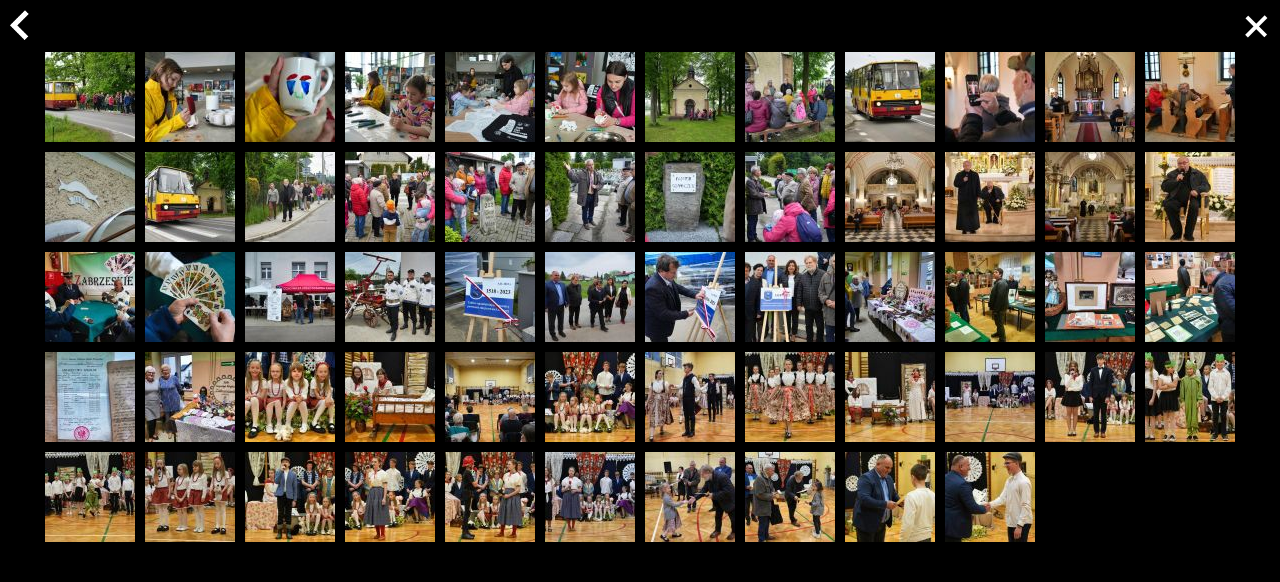

--- FILE ---
content_type: text/html; charset=UTF-8
request_url: https://www.czecho.pl/galeria/5922/40293/?p=lista
body_size: 2275
content:
<!DOCTYPE html>
<html lang="pl-PL">

<head>
	<link rel="dns-prefetch" href="//connect.facebook.net">
	<link rel="dns-prefetch" href="//img.czecho.pl">
	<link rel="dns-prefetch" href="//galeria.czecho.pl">
	<link rel="dns-prefetch" href="//pagead2.googlesyndication.com">
	<link rel="dns-prefetch" href="//www.google-analytics.com">
	<meta charset="utf-8">
	<meta content="text/html" http-equiv="Content-Type">
	<meta http-equiv="X-UA-Compatible" content="IE=edge,chrome=1">
	<meta name="viewport" content="width=device-width,initial-scale=1">
	<!-- Google tag (gtag.js) -->
	<script async src="https://www.googletagmanager.com/gtag/js?id=G-HPKF178N85"></script>
	<script>
		window.dataLayer = window.dataLayer || [];

		function gtag() {
			dataLayer.push(arguments);
		}
		gtag('js', new Date());

		gtag('config', 'G-HPKF178N85');
	</script>
	<title>6. Czechowicka Noc Kultury - 19.05.2023</title>
<meta property="og:type" content="article">
<meta property="og:title" content="6. Czechowicka Noc Kultury - 19.05.2023">
<meta name="twitter:title" content="6. Czechowicka Noc Kultury - 19.05.2023">
<meta property="og:url" content="https://www.czecho.pl/galeria/5922/40293/?p=lista">
<meta name="thumbnailUrl" content="https://galeria.czecho.pl/2023/2023-05-22-8/thumbs/6_czechowicka_noc_kultury_19_05_2023_7bea.jpg">
<meta property="og:image" content="https://galeria.czecho.pl/2023/2023-05-22-8/slides/6_czechowicka_noc_kultury_19_05_2023_7bea.jpg">
<meta name="twitter:image" content="https://galeria.czecho.pl/2023/2023-05-22-8/slides/6_czechowicka_noc_kultury_19_05_2023_7bea.jpg">
<meta property="og:site_name" content="czecho.pl">
<meta name="language" content="pl_PL">
<meta property="og:locale"  content="pl_PL">
<meta property="fb:pages" content="104279839625162">
<meta property="fb:app_id" content="417604469497794">
<link rel="canonical" href="https://www.czecho.pl/galeria/5922/40293/?p=lista">
<meta name="twitter:card" content="summary_large_image">
<meta name="twitter:site" content="@czecho_pl">
<meta name="robots" content="index,follow,all,max-snippet:-1,max-image-preview:large">	<link rel="stylesheet" type="text/css" href="/public/style-galeria-1.0.2.css">
	<script src="/public/scripts-galeria-1.0.2.js"></script>
</head>

<body>
	<section class="display">
		<div class="suwnica">
							
				<div class="item" id="123533" data-url="https://galeria.czecho.pl/2023/2023-05-22-8/slides/6_czechowicka_noc_kultury_19_05_2023_7bea.jpg" title="6. Czechowicka Noc Kultury - 19.05.2023" autor="UM Czechowice-Dziedzice"></div>
							
				<div class="item" id="123528" data-url="https://galeria.czecho.pl/2023/2023-05-22-8/slides/6_czechowicka_noc_kultury_19_05_2023_c14b.jpg" title="6. Czechowicka Noc Kultury - 19.05.2023" autor="UM Czechowice-Dziedzice"></div>
							
				<div class="item" id="123529" data-url="https://galeria.czecho.pl/2023/2023-05-22-8/slides/6_czechowicka_noc_kultury_19_05_2023_8093.jpg" title="6. Czechowicka Noc Kultury - 19.05.2023" autor="UM Czechowice-Dziedzice"></div>
							
				<div class="item" id="123530" data-url="https://galeria.czecho.pl/2023/2023-05-22-8/slides/6_czechowicka_noc_kultury_19_05_2023_75d2.jpg" title="6. Czechowicka Noc Kultury - 19.05.2023" autor="UM Czechowice-Dziedzice"></div>
							
				<div class="item" id="123531" data-url="https://galeria.czecho.pl/2023/2023-05-22-8/slides/6_czechowicka_noc_kultury_19_05_2023_85a9.jpg" title="6. Czechowicka Noc Kultury - 19.05.2023" autor="UM Czechowice-Dziedzice"></div>
							
				<div class="item" id="123532" data-url="https://galeria.czecho.pl/2023/2023-05-22-8/slides/6_czechowicka_noc_kultury_19_05_2023_6788.jpg" title="6. Czechowicka Noc Kultury - 19.05.2023" autor="UM Czechowice-Dziedzice"></div>
							
				<div class="item" id="123534" data-url="https://galeria.czecho.pl/2023/2023-05-22-8/slides/6_czechowicka_noc_kultury_19_05_2023_096f.jpg" title="6. Czechowicka Noc Kultury - 19.05.2023" autor="UM Czechowice-Dziedzice"></div>
							
				<div class="item" id="123535" data-url="https://galeria.czecho.pl/2023/2023-05-22-8/slides/6_czechowicka_noc_kultury_19_05_2023_7256.jpg" title="6. Czechowicka Noc Kultury - 19.05.2023" autor="UM Czechowice-Dziedzice"></div>
							
				<div class="item" id="123536" data-url="https://galeria.czecho.pl/2023/2023-05-22-8/slides/6_czechowicka_noc_kultury_19_05_2023_62d5.jpg" title="6. Czechowicka Noc Kultury - 19.05.2023" autor="UM Czechowice-Dziedzice"></div>
							
				<div class="item" id="123537" data-url="https://galeria.czecho.pl/2023/2023-05-22-8/slides/6_czechowicka_noc_kultury_19_05_2023_6ad7.jpg" title="6. Czechowicka Noc Kultury - 19.05.2023" autor="UM Czechowice-Dziedzice"></div>
							
				<div class="item" id="123538" data-url="https://galeria.czecho.pl/2023/2023-05-22-8/slides/6_czechowicka_noc_kultury_19_05_2023_2d25.jpg" title="6. Czechowicka Noc Kultury - 19.05.2023" autor="UM Czechowice-Dziedzice"></div>
							
				<div class="item" id="123539" data-url="https://galeria.czecho.pl/2023/2023-05-22-8/slides/6_czechowicka_noc_kultury_19_05_2023_8dcb.jpg" title="6. Czechowicka Noc Kultury - 19.05.2023" autor="UM Czechowice-Dziedzice"></div>
							
				<div class="item" id="123540" data-url="https://galeria.czecho.pl/2023/2023-05-22-8/slides/6_czechowicka_noc_kultury_19_05_2023_a583.jpg" title="6. Czechowicka Noc Kultury - 19.05.2023" autor="UM Czechowice-Dziedzice"></div>
							
				<div class="item" id="123541" data-url="https://galeria.czecho.pl/2023/2023-05-22-8/slides/6_czechowicka_noc_kultury_19_05_2023_f7ab.jpg" title="6. Czechowicka Noc Kultury - 19.05.2023" autor="UM Czechowice-Dziedzice"></div>
							
				<div class="item" id="123542" data-url="https://galeria.czecho.pl/2023/2023-05-22-8/slides/6_czechowicka_noc_kultury_19_05_2023_a521.jpg" title="6. Czechowicka Noc Kultury - 19.05.2023" autor="UM Czechowice-Dziedzice"></div>
							
				<div class="item" id="123543" data-url="https://galeria.czecho.pl/2023/2023-05-22-8/slides/6_czechowicka_noc_kultury_19_05_2023_45f5.jpg" title="6. Czechowicka Noc Kultury - 19.05.2023" autor="UM Czechowice-Dziedzice"></div>
							
				<div class="item" id="123544" data-url="https://galeria.czecho.pl/2023/2023-05-22-8/slides/6_czechowicka_noc_kultury_19_05_2023_5cf4.jpg" title="6. Czechowicka Noc Kultury - 19.05.2023" autor="UM Czechowice-Dziedzice"></div>
							
				<div class="item" id="123545" data-url="https://galeria.czecho.pl/2023/2023-05-22-8/slides/6_czechowicka_noc_kultury_19_05_2023_5577.jpg" title="6. Czechowicka Noc Kultury - 19.05.2023" autor="UM Czechowice-Dziedzice"></div>
							
				<div class="item" id="123546" data-url="https://galeria.czecho.pl/2023/2023-05-22-8/slides/6_czechowicka_noc_kultury_19_05_2023_8e04.jpg" title="6. Czechowicka Noc Kultury - 19.05.2023" autor="UM Czechowice-Dziedzice"></div>
							
				<div class="item" id="123547" data-url="https://galeria.czecho.pl/2023/2023-05-22-8/slides/6_czechowicka_noc_kultury_19_05_2023_fdf7.jpg" title="6. Czechowicka Noc Kultury - 19.05.2023" autor="UM Czechowice-Dziedzice"></div>
							
				<div class="item" id="123548" data-url="https://galeria.czecho.pl/2023/2023-05-22-8/slides/6_czechowicka_noc_kultury_19_05_2023_9753.jpg" title="6. Czechowicka Noc Kultury - 19.05.2023" autor="UM Czechowice-Dziedzice"></div>
							
				<div class="item" id="123549" data-url="https://galeria.czecho.pl/2023/2023-05-22-8/slides/6_czechowicka_noc_kultury_19_05_2023_8d58.jpg" title="6. Czechowicka Noc Kultury - 19.05.2023" autor="UM Czechowice-Dziedzice"></div>
							
				<div class="item" id="123550" data-url="https://galeria.czecho.pl/2023/2023-05-22-8/slides/6_czechowicka_noc_kultury_19_05_2023_50d2.jpg" title="6. Czechowicka Noc Kultury - 19.05.2023" autor="UM Czechowice-Dziedzice"></div>
							
				<div class="item" id="123551" data-url="https://galeria.czecho.pl/2023/2023-05-22-8/slides/6_czechowicka_noc_kultury_19_05_2023_4e0b.jpg" title="6. Czechowicka Noc Kultury - 19.05.2023" autor="UM Czechowice-Dziedzice"></div>
							
				<div class="item" id="123552" data-url="https://galeria.czecho.pl/2023/2023-05-22-8/slides/6_czechowicka_noc_kultury_19_05_2023_ffdc.jpg" title="6. Czechowicka Noc Kultury - 19.05.2023" autor="UM Czechowice-Dziedzice"></div>
							
				<div class="item" id="123553" data-url="https://galeria.czecho.pl/2023/2023-05-22-8/slides/6_czechowicka_noc_kultury_19_05_2023_907d.jpg" title="6. Czechowicka Noc Kultury - 19.05.2023" autor="UM Czechowice-Dziedzice"></div>
							
				<div class="item" id="123554" data-url="https://galeria.czecho.pl/2023/2023-05-22-8/slides/6_czechowicka_noc_kultury_19_05_2023_9147.jpg" title="6. Czechowicka Noc Kultury - 19.05.2023" autor="UM Czechowice-Dziedzice"></div>
							
				<div class="item" id="123555" data-url="https://galeria.czecho.pl/2023/2023-05-22-8/slides/6_czechowicka_noc_kultury_19_05_2023_8cbe.jpg" title="6. Czechowicka Noc Kultury - 19.05.2023" autor="UM Czechowice-Dziedzice"></div>
							
				<div class="item" id="123556" data-url="https://galeria.czecho.pl/2023/2023-05-22-8/slides/6_czechowicka_noc_kultury_19_05_2023_0d2c.jpg" title="6. Czechowicka Noc Kultury - 19.05.2023" autor="UM Czechowice-Dziedzice"></div>
							
				<div class="item" id="123557" data-url="https://galeria.czecho.pl/2023/2023-05-22-8/slides/6_czechowicka_noc_kultury_19_05_2023_7b42.jpg" title="6. Czechowicka Noc Kultury - 19.05.2023" autor="UM Czechowice-Dziedzice"></div>
							
				<div class="item" id="123558" data-url="https://galeria.czecho.pl/2023/2023-05-22-8/slides/6_czechowicka_noc_kultury_19_05_2023_c14a.jpg" title="6. Czechowicka Noc Kultury - 19.05.2023" autor="UM Czechowice-Dziedzice"></div>
							
				<div class="item" id="123559" data-url="https://galeria.czecho.pl/2023/2023-05-22-8/slides/6_czechowicka_noc_kultury_19_05_2023_6ae8.jpg" title="6. Czechowicka Noc Kultury - 19.05.2023" autor="UM Czechowice-Dziedzice"></div>
							
				<div class="item" id="123560" data-url="https://galeria.czecho.pl/2023/2023-05-22-8/slides/6_czechowicka_noc_kultury_19_05_2023_a64a.jpg" title="6. Czechowicka Noc Kultury - 19.05.2023" autor="UM Czechowice-Dziedzice"></div>
							
				<div class="item" id="123561" data-url="https://galeria.czecho.pl/2023/2023-05-22-8/slides/6_czechowicka_noc_kultury_19_05_2023_294e.jpg" title="6. Czechowicka Noc Kultury - 19.05.2023" autor="UM Czechowice-Dziedzice"></div>
							
				<div class="item" id="123562" data-url="https://galeria.czecho.pl/2023/2023-05-22-8/slides/6_czechowicka_noc_kultury_19_05_2023_946f.jpg" title="6. Czechowicka Noc Kultury - 19.05.2023" autor="UM Czechowice-Dziedzice"></div>
							
				<div class="item" id="123563" data-url="https://galeria.czecho.pl/2023/2023-05-22-8/slides/6_czechowicka_noc_kultury_19_05_2023_1fe5.jpg" title="6. Czechowicka Noc Kultury - 19.05.2023" autor="UM Czechowice-Dziedzice"></div>
							
				<div class="item" id="123564" data-url="https://galeria.czecho.pl/2023/2023-05-22-8/slides/6_czechowicka_noc_kultury_19_05_2023_0b85.jpg" title="6. Czechowicka Noc Kultury - 19.05.2023" autor="UM Czechowice-Dziedzice"></div>
							
				<div class="item" id="123565" data-url="https://galeria.czecho.pl/2023/2023-05-22-8/slides/6_czechowicka_noc_kultury_19_05_2023_2121.jpg" title="6. Czechowicka Noc Kultury - 19.05.2023" autor="UM Czechowice-Dziedzice"></div>
							
				<div class="item" id="123566" data-url="https://galeria.czecho.pl/2023/2023-05-22-8/slides/6_czechowicka_noc_kultury_19_05_2023_a384.jpg" title="6. Czechowicka Noc Kultury - 19.05.2023" autor="UM Czechowice-Dziedzice"></div>
							
				<div class="item" id="123567" data-url="https://galeria.czecho.pl/2023/2023-05-22-8/slides/6_czechowicka_noc_kultury_19_05_2023_d12b.jpg" title="6. Czechowicka Noc Kultury - 19.05.2023" autor="UM Czechowice-Dziedzice"></div>
							
				<div class="item" id="123568" data-url="https://galeria.czecho.pl/2023/2023-05-22-8/slides/6_czechowicka_noc_kultury_19_05_2023_5c9c.jpg" title="6. Czechowicka Noc Kultury - 19.05.2023" autor="UM Czechowice-Dziedzice"></div>
							
				<div class="item" id="123569" data-url="https://galeria.czecho.pl/2023/2023-05-22-8/slides/6_czechowicka_noc_kultury_19_05_2023_cccd.jpg" title="6. Czechowicka Noc Kultury - 19.05.2023" autor="UM Czechowice-Dziedzice"></div>
							
				<div class="item" id="123570" data-url="https://galeria.czecho.pl/2023/2023-05-22-8/slides/6_czechowicka_noc_kultury_19_05_2023_e0f9.jpg" title="6. Czechowicka Noc Kultury - 19.05.2023" autor="UM Czechowice-Dziedzice"></div>
							
				<div class="item" id="123571" data-url="https://galeria.czecho.pl/2023/2023-05-22-8/slides/6_czechowicka_noc_kultury_19_05_2023_cf33.jpg" title="6. Czechowicka Noc Kultury - 19.05.2023" autor="UM Czechowice-Dziedzice"></div>
							
				<div class="item" id="123572" data-url="https://galeria.czecho.pl/2023/2023-05-22-8/slides/6_czechowicka_noc_kultury_19_05_2023_2072.jpg" title="6. Czechowicka Noc Kultury - 19.05.2023" autor="UM Czechowice-Dziedzice"></div>
							
				<div class="item" id="123573" data-url="https://galeria.czecho.pl/2023/2023-05-22-8/slides/6_czechowicka_noc_kultury_19_05_2023_13ef.jpg" title="6. Czechowicka Noc Kultury - 19.05.2023" autor="UM Czechowice-Dziedzice"></div>
							
				<div class="item" id="123574" data-url="https://galeria.czecho.pl/2023/2023-05-22-8/slides/6_czechowicka_noc_kultury_19_05_2023_0220.jpg" title="6. Czechowicka Noc Kultury - 19.05.2023" autor="UM Czechowice-Dziedzice"></div>
							
				<div class="item" id="123575" data-url="https://galeria.czecho.pl/2023/2023-05-22-8/slides/6_czechowicka_noc_kultury_19_05_2023_a881.jpg" title="6. Czechowicka Noc Kultury - 19.05.2023" autor="UM Czechowice-Dziedzice"></div>
							
				<div class="item" id="123576" data-url="https://galeria.czecho.pl/2023/2023-05-22-8/slides/6_czechowicka_noc_kultury_19_05_2023_7ede.jpg" title="6. Czechowicka Noc Kultury - 19.05.2023" autor="UM Czechowice-Dziedzice"></div>
							
				<div class="item" id="123577" data-url="https://galeria.czecho.pl/2023/2023-05-22-8/slides/6_czechowicka_noc_kultury_19_05_2023_0159.jpg" title="6. Czechowicka Noc Kultury - 19.05.2023" autor="UM Czechowice-Dziedzice"></div>
							
				<div class="item" id="123578" data-url="https://galeria.czecho.pl/2023/2023-05-22-8/slides/6_czechowicka_noc_kultury_19_05_2023_b061.jpg" title="6. Czechowicka Noc Kultury - 19.05.2023" autor="UM Czechowice-Dziedzice"></div>
							
				<div class="item" id="123579" data-url="https://galeria.czecho.pl/2023/2023-05-22-8/slides/6_czechowicka_noc_kultury_19_05_2023_3661.jpg" title="6. Czechowicka Noc Kultury - 19.05.2023" autor="UM Czechowice-Dziedzice"></div>
							
				<div class="item" id="123580" data-url="https://galeria.czecho.pl/2023/2023-05-22-8/slides/6_czechowicka_noc_kultury_19_05_2023_e7cb.jpg" title="6. Czechowicka Noc Kultury - 19.05.2023" autor="UM Czechowice-Dziedzice"></div>
							
				<div class="item" id="123581" data-url="https://galeria.czecho.pl/2023/2023-05-22-8/slides/6_czechowicka_noc_kultury_19_05_2023_01a0.jpg" title="6. Czechowicka Noc Kultury - 19.05.2023" autor="UM Czechowice-Dziedzice"></div>
							
				<div class="item" id="123582" data-url="https://galeria.czecho.pl/2023/2023-05-22-8/slides/6_czechowicka_noc_kultury_19_05_2023_ff78.jpg" title="6. Czechowicka Noc Kultury - 19.05.2023" autor="UM Czechowice-Dziedzice"></div>
							
				<div class="item" id="123583" data-url="https://galeria.czecho.pl/2023/2023-05-22-8/slides/6_czechowicka_noc_kultury_19_05_2023_b808.jpg" title="6. Czechowicka Noc Kultury - 19.05.2023" autor="UM Czechowice-Dziedzice"></div>
							
				<div class="item" id="123584" data-url="https://galeria.czecho.pl/2023/2023-05-22-8/slides/6_czechowicka_noc_kultury_19_05_2023_390e.jpg" title="6. Czechowicka Noc Kultury - 19.05.2023" autor="UM Czechowice-Dziedzice"></div>
							
				<div class="item" id="123585" data-url="https://galeria.czecho.pl/2023/2023-05-22-8/slides/6_czechowicka_noc_kultury_19_05_2023_facc.jpg" title="6. Czechowicka Noc Kultury - 19.05.2023" autor="UM Czechowice-Dziedzice"></div>
					</div>
		<div class="top1">
			<a class="close" href="/wiadomosci/40293-wideo-foto-za-nami-6-czechowicka-noc-kultury-czechowice-dziedzice"></a>
		</div>
		<div class="top2">
			<a href="#" class="list"></a>
			<a href="#" class="fb-icon fb-share-button-dynamic" data-href="/wiadomosci/40293-wideo-foto-za-nami-6-czechowicka-noc-kultury-czechowice-dziedzice"></a>
		</div>
		<header></header>
	</section>
	<section class="lista">
		<div class="top3">
			<a href="#" class="back"></a>
			<a class="close" href="/wiadomosci/40293-wideo-foto-za-nami-6-czechowicka-noc-kultury-czechowice-dziedzice"></a>
		</div>
					<a class="mini preload" href="/galeria/5922/40293/?p=123533" data-img-src="https://galeria.czecho.pl/2023/2023-05-22-8/thumbs/6_czechowicka_noc_kultury_19_05_2023_7bea.jpg"></a>
					<a class="mini preload" href="/galeria/5922/40293/?p=123528" data-img-src="https://galeria.czecho.pl/2023/2023-05-22-8/thumbs/6_czechowicka_noc_kultury_19_05_2023_c14b.jpg"></a>
					<a class="mini preload" href="/galeria/5922/40293/?p=123529" data-img-src="https://galeria.czecho.pl/2023/2023-05-22-8/thumbs/6_czechowicka_noc_kultury_19_05_2023_8093.jpg"></a>
					<a class="mini preload" href="/galeria/5922/40293/?p=123530" data-img-src="https://galeria.czecho.pl/2023/2023-05-22-8/thumbs/6_czechowicka_noc_kultury_19_05_2023_75d2.jpg"></a>
					<a class="mini preload" href="/galeria/5922/40293/?p=123531" data-img-src="https://galeria.czecho.pl/2023/2023-05-22-8/thumbs/6_czechowicka_noc_kultury_19_05_2023_85a9.jpg"></a>
					<a class="mini preload" href="/galeria/5922/40293/?p=123532" data-img-src="https://galeria.czecho.pl/2023/2023-05-22-8/thumbs/6_czechowicka_noc_kultury_19_05_2023_6788.jpg"></a>
					<a class="mini preload" href="/galeria/5922/40293/?p=123534" data-img-src="https://galeria.czecho.pl/2023/2023-05-22-8/thumbs/6_czechowicka_noc_kultury_19_05_2023_096f.jpg"></a>
					<a class="mini preload" href="/galeria/5922/40293/?p=123535" data-img-src="https://galeria.czecho.pl/2023/2023-05-22-8/thumbs/6_czechowicka_noc_kultury_19_05_2023_7256.jpg"></a>
					<a class="mini preload" href="/galeria/5922/40293/?p=123536" data-img-src="https://galeria.czecho.pl/2023/2023-05-22-8/thumbs/6_czechowicka_noc_kultury_19_05_2023_62d5.jpg"></a>
					<a class="mini preload" href="/galeria/5922/40293/?p=123537" data-img-src="https://galeria.czecho.pl/2023/2023-05-22-8/thumbs/6_czechowicka_noc_kultury_19_05_2023_6ad7.jpg"></a>
					<a class="mini preload" href="/galeria/5922/40293/?p=123538" data-img-src="https://galeria.czecho.pl/2023/2023-05-22-8/thumbs/6_czechowicka_noc_kultury_19_05_2023_2d25.jpg"></a>
					<a class="mini preload" href="/galeria/5922/40293/?p=123539" data-img-src="https://galeria.czecho.pl/2023/2023-05-22-8/thumbs/6_czechowicka_noc_kultury_19_05_2023_8dcb.jpg"></a>
					<a class="mini preload" href="/galeria/5922/40293/?p=123540" data-img-src="https://galeria.czecho.pl/2023/2023-05-22-8/thumbs/6_czechowicka_noc_kultury_19_05_2023_a583.jpg"></a>
					<a class="mini preload" href="/galeria/5922/40293/?p=123541" data-img-src="https://galeria.czecho.pl/2023/2023-05-22-8/thumbs/6_czechowicka_noc_kultury_19_05_2023_f7ab.jpg"></a>
					<a class="mini preload" href="/galeria/5922/40293/?p=123542" data-img-src="https://galeria.czecho.pl/2023/2023-05-22-8/thumbs/6_czechowicka_noc_kultury_19_05_2023_a521.jpg"></a>
					<a class="mini preload" href="/galeria/5922/40293/?p=123543" data-img-src="https://galeria.czecho.pl/2023/2023-05-22-8/thumbs/6_czechowicka_noc_kultury_19_05_2023_45f5.jpg"></a>
					<a class="mini preload" href="/galeria/5922/40293/?p=123544" data-img-src="https://galeria.czecho.pl/2023/2023-05-22-8/thumbs/6_czechowicka_noc_kultury_19_05_2023_5cf4.jpg"></a>
					<a class="mini preload" href="/galeria/5922/40293/?p=123545" data-img-src="https://galeria.czecho.pl/2023/2023-05-22-8/thumbs/6_czechowicka_noc_kultury_19_05_2023_5577.jpg"></a>
					<a class="mini preload" href="/galeria/5922/40293/?p=123546" data-img-src="https://galeria.czecho.pl/2023/2023-05-22-8/thumbs/6_czechowicka_noc_kultury_19_05_2023_8e04.jpg"></a>
					<a class="mini preload" href="/galeria/5922/40293/?p=123547" data-img-src="https://galeria.czecho.pl/2023/2023-05-22-8/thumbs/6_czechowicka_noc_kultury_19_05_2023_fdf7.jpg"></a>
					<a class="mini preload" href="/galeria/5922/40293/?p=123548" data-img-src="https://galeria.czecho.pl/2023/2023-05-22-8/thumbs/6_czechowicka_noc_kultury_19_05_2023_9753.jpg"></a>
					<a class="mini preload" href="/galeria/5922/40293/?p=123549" data-img-src="https://galeria.czecho.pl/2023/2023-05-22-8/thumbs/6_czechowicka_noc_kultury_19_05_2023_8d58.jpg"></a>
					<a class="mini preload" href="/galeria/5922/40293/?p=123550" data-img-src="https://galeria.czecho.pl/2023/2023-05-22-8/thumbs/6_czechowicka_noc_kultury_19_05_2023_50d2.jpg"></a>
					<a class="mini preload" href="/galeria/5922/40293/?p=123551" data-img-src="https://galeria.czecho.pl/2023/2023-05-22-8/thumbs/6_czechowicka_noc_kultury_19_05_2023_4e0b.jpg"></a>
					<a class="mini preload" href="/galeria/5922/40293/?p=123552" data-img-src="https://galeria.czecho.pl/2023/2023-05-22-8/thumbs/6_czechowicka_noc_kultury_19_05_2023_ffdc.jpg"></a>
					<a class="mini preload" href="/galeria/5922/40293/?p=123553" data-img-src="https://galeria.czecho.pl/2023/2023-05-22-8/thumbs/6_czechowicka_noc_kultury_19_05_2023_907d.jpg"></a>
					<a class="mini preload" href="/galeria/5922/40293/?p=123554" data-img-src="https://galeria.czecho.pl/2023/2023-05-22-8/thumbs/6_czechowicka_noc_kultury_19_05_2023_9147.jpg"></a>
					<a class="mini preload" href="/galeria/5922/40293/?p=123555" data-img-src="https://galeria.czecho.pl/2023/2023-05-22-8/thumbs/6_czechowicka_noc_kultury_19_05_2023_8cbe.jpg"></a>
					<a class="mini preload" href="/galeria/5922/40293/?p=123556" data-img-src="https://galeria.czecho.pl/2023/2023-05-22-8/thumbs/6_czechowicka_noc_kultury_19_05_2023_0d2c.jpg"></a>
					<a class="mini preload" href="/galeria/5922/40293/?p=123557" data-img-src="https://galeria.czecho.pl/2023/2023-05-22-8/thumbs/6_czechowicka_noc_kultury_19_05_2023_7b42.jpg"></a>
					<a class="mini preload" href="/galeria/5922/40293/?p=123558" data-img-src="https://galeria.czecho.pl/2023/2023-05-22-8/thumbs/6_czechowicka_noc_kultury_19_05_2023_c14a.jpg"></a>
					<a class="mini preload" href="/galeria/5922/40293/?p=123559" data-img-src="https://galeria.czecho.pl/2023/2023-05-22-8/thumbs/6_czechowicka_noc_kultury_19_05_2023_6ae8.jpg"></a>
					<a class="mini preload" href="/galeria/5922/40293/?p=123560" data-img-src="https://galeria.czecho.pl/2023/2023-05-22-8/thumbs/6_czechowicka_noc_kultury_19_05_2023_a64a.jpg"></a>
					<a class="mini preload" href="/galeria/5922/40293/?p=123561" data-img-src="https://galeria.czecho.pl/2023/2023-05-22-8/thumbs/6_czechowicka_noc_kultury_19_05_2023_294e.jpg"></a>
					<a class="mini preload" href="/galeria/5922/40293/?p=123562" data-img-src="https://galeria.czecho.pl/2023/2023-05-22-8/thumbs/6_czechowicka_noc_kultury_19_05_2023_946f.jpg"></a>
					<a class="mini preload" href="/galeria/5922/40293/?p=123563" data-img-src="https://galeria.czecho.pl/2023/2023-05-22-8/thumbs/6_czechowicka_noc_kultury_19_05_2023_1fe5.jpg"></a>
					<a class="mini preload" href="/galeria/5922/40293/?p=123564" data-img-src="https://galeria.czecho.pl/2023/2023-05-22-8/thumbs/6_czechowicka_noc_kultury_19_05_2023_0b85.jpg"></a>
					<a class="mini preload" href="/galeria/5922/40293/?p=123565" data-img-src="https://galeria.czecho.pl/2023/2023-05-22-8/thumbs/6_czechowicka_noc_kultury_19_05_2023_2121.jpg"></a>
					<a class="mini preload" href="/galeria/5922/40293/?p=123566" data-img-src="https://galeria.czecho.pl/2023/2023-05-22-8/thumbs/6_czechowicka_noc_kultury_19_05_2023_a384.jpg"></a>
					<a class="mini preload" href="/galeria/5922/40293/?p=123567" data-img-src="https://galeria.czecho.pl/2023/2023-05-22-8/thumbs/6_czechowicka_noc_kultury_19_05_2023_d12b.jpg"></a>
					<a class="mini preload" href="/galeria/5922/40293/?p=123568" data-img-src="https://galeria.czecho.pl/2023/2023-05-22-8/thumbs/6_czechowicka_noc_kultury_19_05_2023_5c9c.jpg"></a>
					<a class="mini preload" href="/galeria/5922/40293/?p=123569" data-img-src="https://galeria.czecho.pl/2023/2023-05-22-8/thumbs/6_czechowicka_noc_kultury_19_05_2023_cccd.jpg"></a>
					<a class="mini preload" href="/galeria/5922/40293/?p=123570" data-img-src="https://galeria.czecho.pl/2023/2023-05-22-8/thumbs/6_czechowicka_noc_kultury_19_05_2023_e0f9.jpg"></a>
					<a class="mini preload" href="/galeria/5922/40293/?p=123571" data-img-src="https://galeria.czecho.pl/2023/2023-05-22-8/thumbs/6_czechowicka_noc_kultury_19_05_2023_cf33.jpg"></a>
					<a class="mini preload" href="/galeria/5922/40293/?p=123572" data-img-src="https://galeria.czecho.pl/2023/2023-05-22-8/thumbs/6_czechowicka_noc_kultury_19_05_2023_2072.jpg"></a>
					<a class="mini preload" href="/galeria/5922/40293/?p=123573" data-img-src="https://galeria.czecho.pl/2023/2023-05-22-8/thumbs/6_czechowicka_noc_kultury_19_05_2023_13ef.jpg"></a>
					<a class="mini preload" href="/galeria/5922/40293/?p=123574" data-img-src="https://galeria.czecho.pl/2023/2023-05-22-8/thumbs/6_czechowicka_noc_kultury_19_05_2023_0220.jpg"></a>
					<a class="mini preload" href="/galeria/5922/40293/?p=123575" data-img-src="https://galeria.czecho.pl/2023/2023-05-22-8/thumbs/6_czechowicka_noc_kultury_19_05_2023_a881.jpg"></a>
					<a class="mini preload" href="/galeria/5922/40293/?p=123576" data-img-src="https://galeria.czecho.pl/2023/2023-05-22-8/thumbs/6_czechowicka_noc_kultury_19_05_2023_7ede.jpg"></a>
					<a class="mini preload" href="/galeria/5922/40293/?p=123577" data-img-src="https://galeria.czecho.pl/2023/2023-05-22-8/thumbs/6_czechowicka_noc_kultury_19_05_2023_0159.jpg"></a>
					<a class="mini preload" href="/galeria/5922/40293/?p=123578" data-img-src="https://galeria.czecho.pl/2023/2023-05-22-8/thumbs/6_czechowicka_noc_kultury_19_05_2023_b061.jpg"></a>
					<a class="mini preload" href="/galeria/5922/40293/?p=123579" data-img-src="https://galeria.czecho.pl/2023/2023-05-22-8/thumbs/6_czechowicka_noc_kultury_19_05_2023_3661.jpg"></a>
					<a class="mini preload" href="/galeria/5922/40293/?p=123580" data-img-src="https://galeria.czecho.pl/2023/2023-05-22-8/thumbs/6_czechowicka_noc_kultury_19_05_2023_e7cb.jpg"></a>
					<a class="mini preload" href="/galeria/5922/40293/?p=123581" data-img-src="https://galeria.czecho.pl/2023/2023-05-22-8/thumbs/6_czechowicka_noc_kultury_19_05_2023_01a0.jpg"></a>
					<a class="mini preload" href="/galeria/5922/40293/?p=123582" data-img-src="https://galeria.czecho.pl/2023/2023-05-22-8/thumbs/6_czechowicka_noc_kultury_19_05_2023_ff78.jpg"></a>
					<a class="mini preload" href="/galeria/5922/40293/?p=123583" data-img-src="https://galeria.czecho.pl/2023/2023-05-22-8/thumbs/6_czechowicka_noc_kultury_19_05_2023_b808.jpg"></a>
					<a class="mini preload" href="/galeria/5922/40293/?p=123584" data-img-src="https://galeria.czecho.pl/2023/2023-05-22-8/thumbs/6_czechowicka_noc_kultury_19_05_2023_390e.jpg"></a>
					<a class="mini preload" href="/galeria/5922/40293/?p=123585" data-img-src="https://galeria.czecho.pl/2023/2023-05-22-8/thumbs/6_czechowicka_noc_kultury_19_05_2023_facc.jpg"></a>
			</section>
	<script>
		Galeria.init();

		const script = document.createElement('script');
		script.setAttribute('type', 'application/ld+json');
		let ld_json=[];
		document.querySelectorAll('.display .item').forEach(item=>{
			ld_json.push({
				'@context' : 'https://schema.org/',
				'@type' : 'ImageObject',
				'contentUrl' : item.getAttribute('data-url'),
				'creditText' : item.getAttribute('autor'),
				'caption' : item.getAttribute('title')
			})
		})
		script.textContent = JSON.stringify(ld_json);
		document.head.appendChild(script);
	</script>
</body>

</html>